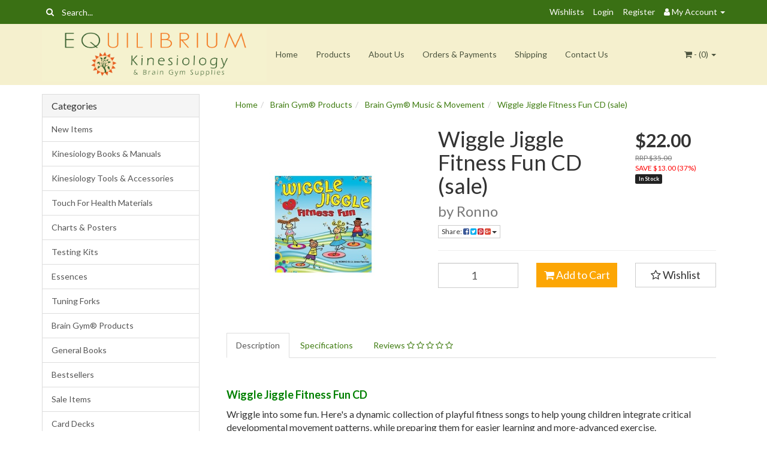

--- FILE ---
content_type: text/html; charset=utf-8
request_url: https://www.kinesiologyshop.com/wiggle-jiggle-fitness-fun-cd
body_size: 32688
content:
<!DOCTYPE html>
<html lang="en">
<head itemscope itemtype="http://schema.org/WebSite">
	<meta http-equiv="Content-Type" content="text/html; charset=utf-8"/>
<meta name="keywords" content="Wiggle Jiggle Fitness Fun CD (sale) "/>
<meta name="description" content="A dynamic collection of playful fitness songs to help young children integrate critical developmental movement patterns, while preparing them for easier learning and more-advanced exercise."/>
<meta name="viewport" content="width=device-width, initial-scale=1.0, user-scalable=0"/>
<meta property="og:image" content="https://www.kinesiologyshop.com/assets/full/WJFFcd.jpg?20200709030810"/>
<meta property="og:title" content="Wiggle Jiggle Fitness Fun CD"/>
<meta property="og:site_name" content="Kinesiology Shop"/>
<meta property="og:type" content="website"/>
<meta property="og:url" content="https://www.kinesiologyshop.com/wiggle-jiggle-fitness-fun-cd"/>
<meta property="og:description" content="A dynamic collection of playful fitness songs to help young children integrate critical developmental movement patterns, while preparing them for easier learning and more-advanced exercise."/>

<title itemprop='name'>Wiggle Jiggle Fitness Fun CD</title>
<link rel="canonical" href="https://www.kinesiologyshop.com/wiggle-jiggle-fitness-fun-cd" itemprop="url"/>
<link rel="shortcut icon" href="/assets/favicon_logo.png?1768453906"/>
<link rel="stylesheet" type="text/css" href="https://maxcdn.bootstrapcdn.com/font-awesome/4.7.0/css/font-awesome.min.css" media="all"/>
<link rel="stylesheet" type="text/css" href="https://cdn.neto.com.au/assets/neto-cdn/jquery_ui/1.11.1/css/custom-theme/jquery-ui-1.8.18.custom.css" media="all"/>
<link rel="stylesheet" type="text/css" href="https://cdn.neto.com.au/assets/neto-cdn/fancybox/2.1.5/jquery.fancybox.css" media="all"/>
<!--[if lte IE 8]>
	<script type="text/javascript" src="https://cdn.neto.com.au/assets/neto-cdn/html5shiv/3.7.0/html5shiv.js"></script>
	<script type="text/javascript" src="https://cdn.neto.com.au/assets/neto-cdn/respond.js/1.3.0/respond.min.js"></script>
<![endif]-->
<!-- Begin: Script 100 -->
<!-- Google Tag Manager -->
<script>(function(w,d,s,l,i){w[l]=w[l]||[];w[l].push({'gtm.start':
new Date().getTime(),event:'gtm.js'});var f=d.getElementsByTagName(s)[0],
j=d.createElement(s),dl=l!='dataLayer'?'&l='+l:'';j.async=true;j.src=
'https://www.googletagmanager.com/gtm.js?id='+i+dl;f.parentNode.insertBefore(j,f);
})(window,document,'script','dataLayer','GTM-NLB5223S');</script>
<!-- End Google Tag Manager -->
<!-- End: Script 100 -->


	<link class="theme-selector" rel="stylesheet" type="text/css" href="/assets/themes/2019-07-neto-00338144/css/app.css?1768453906" media="all"/>
	<link rel="stylesheet" type="text/css" href="/assets/themes/2019-07-neto-00338144/css/style.css?1768453906" media="all"/>
</head>
<body id="n_product" class="n_2019-07-neto-00338144">
<a href="#main-content" class="sr-only sr-only-focusable">Skip to main content</a>
<div class="topbar--Wrap">
	<div class="container">
		<div class="row">
			<div class="col-sm-4 col-xs-12">
				<form class="topbar--wrap--form" name="productsearch" method="get" action="/">
					<input type="hidden" name="rf" value="kw"/>
					<div class="input-group">
						<span class="input-group-btn">
							<button type="submit" value="Search" class="btn btn-default"><i class="fa fa-search"></i></button>
						</span>
						<input class="form-control ajax_search" value="" placeholder="Search..." id="name_search" autocomplete="off" name="kw" type="text"/>
					</div>
				</form>
			</div>
			<div class="col-sm-8 hidden-xs">
				<ul class="topbar--wrap--nav pull-right">
					<li><a href="https://www.kinesiologyshop.com/_myacct/wishlist">Wishlists</a></li>
					<span nloader-content-id="nNPAxwPY7UqMu3OpD_zJXJNc12ltZiWJaVejk9A_NIs4aRuy77rwMz-AvD2G3RY79UGsf-03B6tEwCHzjdbuxA" nloader-content="[base64]" nloader-data="RHPcI-nPbBrn6mV1GbENUzHGTXTp53zPFomY2HHnxVY"></span><li class="lv1-li dropdown dropdown-hover"> <a href="https://www.kinesiologyshop.com/_myacct" ><i class="fa fa-user"></i> <span class="visible-lg visible-inline-lg"><span nloader-content-id="UBPopM_oPB7zzsuYhtjrJFkk5qztOlRUekcEySBeV_0J4uypyd1sDF8uSObcF85AUMugsUS5P6cEXLfBbeyWBY" nloader-content="zMeSrDhgSebltM8TywXB8d5Pu3Zx6Gvnk5wlloeNchxjZ_ubDaetzkGV3JawNkENQggYSB0S5TJYDVid0K1R1yMTE1UIy2V8mknvU-RqKY4" nloader-data="NYjaIhIY_cVS0ciQp9imrFvmAjs09rPo8pPcI5j3ljk"></span>&nbsp;Account</span> <span class="caret"></span></a>
						<ul class="dropdown-menu pull-right">
							<li><a href="https://www.kinesiologyshop.com/_myacct">Account Home</a></li>
							<li><a href="https://www.kinesiologyshop.com/_myacct#orders">Orders</a></li>
							<li><a href="https://www.kinesiologyshop.com/_myacct/payrec">Pay Invoices</a></li>
							<li><a href="https://www.kinesiologyshop.com/_myacct/favourites">Favourites</a></li>
							<li><a href="https://www.kinesiologyshop.com/_myacct/wishlist">Wishlists</a></li>
							<li><a href="https://www.kinesiologyshop.com/_myacct/warranty">Resolution Centre</a></li>
							<li><a href="https://www.kinesiologyshop.com/_myacct/edit_account">Edit My Details</a></li>
							<li><a href="https://www.kinesiologyshop.com/_myacct/edit_address">Edit My Address Book</a></li>
							<li class="divider"></li>
							<span nloader-content-id="r9lnKdHhdr6g2UgUM-q3lkeHxtnyKNej4swgRfnDWl44aRuy77rwMz-AvD2G3RY79UGsf-03B6tEwCHzjdbuxA" nloader-content="[base64]" nloader-data="RHPcI-nPbBrn6mV1GbENUzHGTXTp53zPFomY2HHnxVY"></span></ul>
					</li>
				</ul>
			</div>
		</div>
	</div>
</div>
<div class="container-fluid wrapper-header">
	<div class="navbar navbar-default">
		<div class="container">
			<div class="navbar-header">
				<a class="navbar-brand" href="/">
					<img alt="Brand" src="/assets/website_logo.png?1768453906" alt="Equilibrium Kinesiology Supplies">
				</a>
				<ul class="navigation-list list-inline visible-xs nMobileNav">
					<li><a href="#" class="nToggleMenu" data-target=".navbar-responsive-collapse"><span class="icon"><i class="fa fa-bars"></i></span><br>
					Menu</a></li>
					<li><a href="/products"><span class="icon"><i class="fa fa-gift"></i></span><br>
					Shop</a></li>
					<li><a href="https://www.kinesiologyshop.com/_mycart?tkn=cart&ts=1768663057997913"><span class="icon"><i class="fa fa-shopping-cart"></i></span><br>
					Cart (<span rel="a2c_item_count">0</span>)</a></li>
					<li><a href="/_myacct/"><span class="icon"><i class="fa fa-user"></i></span><br>
					Account</a></li>
				</ul>
			</div>
			<div class="navbar-collapse collapse navbar-responsive-collapse">
				<ul class="nav navbar-nav">
					<li class=""> <a href="/" >Home </a>
									</li><li class=""> <a href="/products/" >Products </a>
									</li><li class=""> <a href="/about-us/" >About Us </a>
									</li><li class=""> <a href="/making-orders/" >Orders & Payments </a>
									</li><li class=""> <a href="/shipping" >Shipping </a>
									</li><li class=""> <a href="/form/contact-us/" >Contact Us </a>
									</li>
					</ul>
				<ul class="nav navbar-nav navbar-right hidden-xs">
					<li class="lv1-li navbar-right dropdown dropdown-hover"> <a href="https://www.kinesiologyshop.com/_mycart?tkn=cart&ts=1768663057417858" class="dropdown-toggle" data-toggle="dropdown"><i class="fa fa-shopping-cart"></i> - (<span rel="a2c_item_count">0</span>) <span class="caret"></span></a>
						<ul class="dropdown-menu">
							<li class="box" id="neto-dropdown">
								<div class="body padding" id="cartcontents"></div>
								<div class="footer"></div>
							</li>
						</ul>
					</li>
				</ul>
			</div>
		</div>
	</div>
</div>
<div id="main-content" class="container" role="main">
	<div class="row">
<aside class="col-xs-12 col-sm-3" id="left-sidebar">
	<div class="panel panel-default hidden-xs">
				<div class="panel-heading"><h3 class="panel-title">Categories</h3></div>
				<ul class="list-group" role="navigation" aria-label="Category menu"><li class=""><a href="https://www.kinesiologyshop.com/new-items/" class="list-group-item dropdown-toggle" >New Items</a>
						
					</li><li class="dropdown dropdown-hover"><a href="https://www.kinesiologyshop.com/kinesiology-books/" class="list-group-item dropdown-toggle" >Kinesiology Books & Manuals</a>
						<ul class="dropdown-menu dropdown-menu-horizontal">
								<li class="">
						<a href="https://www.kinesiologyshop.com/introductory-kinesiology-books/" >Introductory Kinesiology Books</a>
						
					</li><li class="">
						<a href="https://www.kinesiologyshop.com/hugo-tobar-manuals/" >Hugo Tobar Manuals</a>
						
					</li><li class="">
						<a href="https://www.kinesiologyshop.com/by-the-bay-kinesiology-products/" >By The Bay Kinesiology Products</a>
						
					</li><li class="">
						<a href="https://www.kinesiologyshop.com/jane-thurnell-read-books/" >Jane Thurnell Read Books</a>
						
					</li><li class="">
						<a href="https://www.kinesiologyshop.com/how-to-kinesiology/" >How to Kinesiology Series</a>
						
					</li><li class="">
						<a href="https://www.kinesiologyshop.com/david-r-hawkins-products/" >David R Hawkins Products</a>
						
					</li><li class="">
						<a href="https://www.kinesiologyshop.com/kinesiology-manuals/" >Other Kinesiology Books & Manuals</a>
						
					</li>
							</ul>
					</li><li class=""><a href="https://www.kinesiologyshop.com/kinesiology-tools-accessories/" class="list-group-item dropdown-toggle" >Kinesiology Tools & Accessories</a>
						
					</li><li class=""><a href="https://www.kinesiologyshop.com/touch-for-health-materials/" class="list-group-item dropdown-toggle" >Touch For Health Materials</a>
						
					</li><li class="dropdown dropdown-hover"><a href="https://www.kinesiologyshop.com/charts/" class="list-group-item dropdown-toggle" >Charts & Posters</a>
						<ul class="dropdown-menu dropdown-menu-horizontal">
								<li class="">
						<a href="https://www.kinesiologyshop.com/kinesiology-charts/" >Kinesiology Charts</a>
						
					</li><li class="">
						<a href="https://www.kinesiologyshop.com/natural-health-charts/" >Natural Health Charts</a>
						
					</li><li class="">
						<a href="https://www.kinesiologyshop.com/anatomical-charts/" >Anatomical Charts</a>
						
					</li>
							</ul>
					</li><li class="dropdown dropdown-hover"><a href="https://www.kinesiologyshop.com/testing-kits/" class="list-group-item dropdown-toggle" >Testing Kits</a>
						<ul class="dropdown-menu dropdown-menu-horizontal">
								<li class="">
						<a href="https://www.kinesiologyshop.com/general-testing-kits/" >LWP Testing Kits</a>
						
					</li><li class="">
						<a href="https://www.kinesiologyshop.com/kinesiology-concepts-test-kits/" >Kinesiology Concepts Test Kits</a>
						
					</li><li class="">
						<a href="https://www.kinesiologyshop.com/kinesiology-test-kits/" >Kinesiology Test Kits (KTK) - Plastic Boxes</a>
						
					</li><li class="">
						<a href="https://www.kinesiologyshop.com/testing-kits/ftb" >Kinesiology Test Kits (KTK) - Flat Tray Box</a>
						
					</li><li class="">
						<a href="https://www.kinesiologyshop.com/pathology-histology-testing-kits/" >Pathology & Histology (PH) Testing Kits</a>
						
					</li><li class="">
						<a href="https://www.kinesiologyshop.com/ep-testing-kits/" >EP Testing Kits</a>
						
					</li><li class="">
						<a href="https://www.kinesiologyshop.com/test-kit-accessories/" >Test Kit Boxes and Empty Vials</a>
						
					</li><li class="">
						<a href="https://www.kinesiologyshop.com/testing-kits/new-testing-kits/" >New Testing Kits & Vials</a>
						
					</li><li class="">
						<a href="https://www.kinesiologyshop.com/testing-kits/sale-testing-kits/" >Sale Testing Kits</a>
						
					</li><li class="">
						<a href="https://www.kinesiologyshop.com/single-testing-vials/" >Single Testing Vials</a>
						
					</li>
							</ul>
					</li><li class="dropdown dropdown-hover"><a href="https://www.kinesiologyshop.com/essences/" class="list-group-item dropdown-toggle" >Essences</a>
						<ul class="dropdown-menu dropdown-menu-horizontal">
								<li class="">
						<a href="https://www.kinesiologyshop.com/australian-bush-flower-essences/" >Australian Bush Flower Essences</a>
						
					</li><li class="">
						<a href="https://www.kinesiologyshop.com/bach-flower-essences/" >Bach Flower Essences</a>
						
					</li><li class="">
						<a href="https://www.kinesiologyshop.com/desert-alchemy-essences/" >Desert Alchemy Essences</a>
						
					</li><li class="">
						<a href="https://www.kinesiologyshop.com/other-essence-ranges/" >Other Essence Ranges</a>
						
					</li><li class="">
						<a href="https://www.kinesiologyshop.com/essences-accessories/" >Books, Cards & Accessories</a>
						
					</li>
							</ul>
					</li><li class="dropdown dropdown-hover"><a href="https://www.kinesiologyshop.com/tuning-forks/" class="list-group-item dropdown-toggle" >Tuning Forks</a>
						<ul class="dropdown-menu dropdown-menu-horizontal">
								<li class="">
						<a href="https://www.kinesiologyshop.com/ohm-tuning-forks/" >Ohm Tuning Forks</a>
						
					</li><li class="">
						<a href="https://www.kinesiologyshop.com/chakra-meridian-tuning-forks/" >Chakra, Meridian & other Tuning Forks</a>
						
					</li>
							</ul>
					</li><li class="dropdown dropdown-hover"><a href="https://www.kinesiologyshop.com/brain-gym-products/" class="list-group-item dropdown-toggle" >Brain Gym® Products</a>
						<ul class="dropdown-menu dropdown-menu-horizontal">
								<li class="">
						<a href="https://www.kinesiologyshop.com/brain-gym-books/" >Brain Gym® Books</a>
						
					</li><li class="">
						<a href="https://www.kinesiologyshop.com/brain-gym-charts/" >Brain Gym® Charts</a>
						
					</li><li class="">
						<a href="https://www.kinesiologyshop.com/brain-gym-music-movement/" >Brain Gym® Music & Movement</a>
						
					</li><li class="">
						<a href="https://www.kinesiologyshop.com/brain-gym-products/infant-reflexes/" >Early Childhood Reflexes</a>
						
					</li><li class="">
						<a href="https://www.kinesiologyshop.com/learning-development/" >Learning & Development</a>
						
					</li><li class="">
						<a href="https://www.kinesiologyshop.com/products-for-children-teens/" >Products for Children & Teens</a>
						
					</li><li class="">
						<a href="https://www.kinesiologyshop.com/raising-infants-children-and-teens/" >Raising Infants, Children and Teens</a>
						
					</li>
							</ul>
					</li><li class="dropdown dropdown-hover"><a href="https://www.kinesiologyshop.com/general-books/" class="list-group-item dropdown-toggle" >General Books</a>
						<ul class="dropdown-menu dropdown-menu-horizontal">
								<li class="">
						<a href="https://www.kinesiologyshop.com/emotions-metaphysical-causations/" >Emotions & Metaphysical Causations</a>
						
					</li><li class="">
						<a href="https://www.kinesiologyshop.com/energy-medicine/" >Energy Medicine - Chakras, Colour etc</a>
						
					</li><li class="">
						<a href="https://www.kinesiologyshop.com/acupressure-chinese-medicine/" >Acupressure & Chinese Medicine</a>
						
					</li><li class="">
						<a href="https://www.kinesiologyshop.com/brain-topics/" >Brain, Gut Health & Related</a>
						
					</li><li class="">
						<a href="https://www.kinesiologyshop.com/nutrition-natural-health/" >Nutrition & Natural Health</a>
						
					</li><li class="">
						<a href="https://www.kinesiologyshop.com/anatomical-colouring-books/" >Anatomical & Colouring Books</a>
						
					</li><li class="">
						<a href="https://www.kinesiologyshop.com/miscellaneous/" >Miscellaneous</a>
						
					</li>
							</ul>
					</li><li class=""><a href="https://www.kinesiologyshop.com/bestsellers/" class="list-group-item dropdown-toggle" >Bestsellers</a>
						
					</li><li class="dropdown dropdown-hover"><a href="https://www.kinesiologyshop.com/sale-items/" class="list-group-item dropdown-toggle" >Sale Items</a>
						<ul class="dropdown-menu dropdown-menu-horizontal">
								<li class="">
						<a href="https://www.kinesiologyshop.com/sale-books-and-manuals/" >Sale Books and Manuals</a>
						
					</li><li class="">
						<a href="https://www.kinesiologyshop.com/sale-charts-accessories/" >Sale Charts, Tools & Accessories</a>
						
					</li><li class="">
						<a href="https://www.kinesiologyshop.com/sale-brain-gym-related/" >Sale Brain Gym & Related </a>
						
					</li>
							</ul>
					</li><li class=""><a href="https://www.kinesiologyshop.com/card-decks/" class="list-group-item dropdown-toggle" >Card Decks</a>
						
					</li><li class=""><a href="https://www.kinesiologyshop.com/new-editions-back-in-stock-items/" class="list-group-item dropdown-toggle" >New Editions & Back In Stock Items</a>
						
					</li></ul>
			</div>
	<span nloader-content-id="PxaxZ8dGJu1eZkoE7534U30Bt5mHS35EgLF0T7lShlw" nloader-content="[base64]"></span>
	
</aside>
<div class="col-xs-12 col-sm-9">
<div class="col-xs-12">
	<ul class="breadcrumb" itemscope itemtype="http://schema.org/BreadcrumbList" aria-label="Breadcrumb">
				<li itemprop="itemListElement" itemscope itemtype="http://schema.org/ListItem">
					<a href="https://www.kinesiologyshop.com" itemprop="item"><span itemprop="name">Home</span></a>
				</li><li itemprop="itemListElement" itemscope itemtype="http://schema.org/ListItem">
				<a href="/brain-gym-products/" itemprop="item"><span itemprop="name">Brain Gym® Products</span></a>
			</li><li itemprop="itemListElement" itemscope itemtype="http://schema.org/ListItem">
				<a href="/brain-gym-music-movement/" itemprop="item"><span itemprop="name">Brain Gym® Music &amp; Movement</span></a>
			</li><li itemprop="itemListElement" itemscope itemtype="http://schema.org/ListItem">
				<a href="/wiggle-jiggle-fitness-fun-cd" itemprop="item"><span itemprop="name">Wiggle Jiggle Fitness Fun CD (sale) </span></a>
			</li></ul>
	<div class="row" itemscope itemtype="http://schema.org/Product">
		<section class="col-xs-12 col-sm-5" role="contentinfo" aria-label="Product images">
			<div id="_jstl__images"><input type="hidden" id="_jstl__images_k0" value="template"/><input type="hidden" id="_jstl__images_v0" value="aW1hZ2Vz"/><input type="hidden" id="_jstl__images_k1" value="type"/><input type="hidden" id="_jstl__images_v1" value="aXRlbQ"/><input type="hidden" id="_jstl__images_k2" value="onreload"/><input type="hidden" id="_jstl__images_v2" value=""/><input type="hidden" id="_jstl__images_k3" value="content_id"/><input type="hidden" id="_jstl__images_v3" value="146"/><input type="hidden" id="_jstl__images_k4" value="sku"/><input type="hidden" id="_jstl__images_v4" value="WJFFcd"/><input type="hidden" id="_jstl__images_k5" value="preview"/><input type="hidden" id="_jstl__images_v5" value="y"/><div id="_jstl__images_r"><meta property="og:image" content=""/>

<div class="main-image text-center">
	<a href="/assets/full/WJFFcd.jpg?20200709030810?1768453906" class=" fancybox" rel="product_images">
		<div class="zoom">
			<img src="/assets/full/WJFFcd.jpg?20200709030810?1768453906" class="hidden" aria-hidden="true">
			<img src="/assets/thumbL/WJFFcd.jpg?20200709030810?1768453906" rel="itmimgWJFFcd" alt="Wiggle Jiggle Fitness Fun CD (sale) " border="0" id="main-image" itemprop="image">
		</div>
	</a>
</div>
<div class="clear"></div><br />

<div class="clear"></div>
<div class="row">

</div></div></div>
		</section>
		<section class="col-xs-12 col-sm-7" role="contentinfo" aria-label="Products information">
			<div id="_jstl__header"><input type="hidden" id="_jstl__header_k0" value="template"/><input type="hidden" id="_jstl__header_v0" value="aGVhZGVy"/><input type="hidden" id="_jstl__header_k1" value="type"/><input type="hidden" id="_jstl__header_v1" value="aXRlbQ"/><input type="hidden" id="_jstl__header_k2" value="preview"/><input type="hidden" id="_jstl__header_v2" value="y"/><input type="hidden" id="_jstl__header_k3" value="sku"/><input type="hidden" id="_jstl__header_v3" value="WJFFcd"/><input type="hidden" id="_jstl__header_k4" value="content_id"/><input type="hidden" id="_jstl__header_v4" value="146"/><input type="hidden" id="_jstl__header_k5" value="onreload"/><input type="hidden" id="_jstl__header_v5" value=""/><div id="_jstl__header_r"><div class="row">
	<meta itemprop="brand" content=""/>
	<div class="wrapper-product-title col-sm-8">
		<h1 itemprop="name" aria-label="Product Name">Wiggle Jiggle Fitness Fun CD (sale) </h1>
		<h3 class="text-muted" role="heading" aria-label="Product Subtitle">by Ronno</h3>
		<div class="dropdown">
			<button class="btn btn-default btn-xs dropdown-toggle" type="button" id="dropdownMenuWJFFcd" data-toggle="dropdown" aria-controls="shareDropdownWJFFcd" aria-label="Share product">
				Share: <i class="fa fa-facebook-square text-facebook" aria-hidden="true"></i>
				<i class="fa fa-twitter-square text-twitter" aria-hidden="true"></i>
				<i class="fa fa-pinterest-square text-pinterest" aria-hidden="true"></i>
				<i class="fa fa-google-plus-square text-google-plus" aria-hidden="true"></i>
				<span class="caret"></span>
			</button>
			<ul id="shareDropdownWJFFcd" class="dropdown-menu" aria-labelledby="dropdownMenuWJFFcd">
				<li><a class="js-social-share" href="//www.facebook.com/sharer/sharer.php?u=https%3A%2F%2Fwww.kinesiologyshop.com%2Fwiggle-jiggle-fitness-fun-cd"><i class="fa fa-facebook-square text-facebook" aria-hidden="true"></i> Facebook</a></li>
				<li><a class="js-social-share" href="//twitter.com/intent/tweet/?text=Wiggle%20Jiggle%20Fitness%20Fun%20CD%20%28sale%29%20&amp;url=https%3A%2F%2Fwww.kinesiologyshop.com%2Fwiggle-jiggle-fitness-fun-cd"><i class="fa fa-twitter-square text-twitter" aria-hidden="true"></i> Twitter</a></li>
				<li><a class="js-social-share" href="//www.pinterest.com/pin/create/button/?url=https%3A%2F%2Fwww.kinesiologyshop.com%2Fwiggle-jiggle-fitness-fun-cd&amp;media=https%3A%2F%2Fwww.kinesiologyshop.com%2Fassets%2Ffull%2FWJFFcd.jpg%3F20200709030810&amp;description=Wiggle%20Jiggle%20Fitness%20Fun%20CD%20%28sale%29%20"><i class="fa fa-pinterest-square text-pinterest" aria-hidden="true"></i> Pinterest</a></li>
				<li><a class="js-social-share" href="//plus.google.com/share?url=https%3A%2F%2Fwww.kinesiologyshop.com%2Fwiggle-jiggle-fitness-fun-cd"><i class="fa fa-google-plus-square text-google-plus" aria-hidden="true"></i> Google+</a></li>
			</ul>
		</div>
	</div>
	<div itemprop="offers" itemscope itemtype="http://schema.org/Offer" class="wrapper-pricing col-sm-4">
			<meta itemprop="priceCurrency" content="AUD">
			<div class="productprice productpricetext" itemprop="price" content="22" aria-label="Store Price">
					$22.00
				</div>
				<div class="productrrp text-muted" aria-label="RRP Price">
						RRP $35.00
					</div>
					<div class="productsave" aria-label="Save Price">
						SAVE $13.00 (37%)
					</div>
				
			<span itemprop="availability" content="http://schema.org/InStock" class="label label-success">In Stock</span>
			</div>
	</div></div></div>
			<form autocomplete="off" class="variation-wrapper">
				
				
				</form>
			<div id="_jstl__buying_options"><input type="hidden" id="_jstl__buying_options_k0" value="template"/><input type="hidden" id="_jstl__buying_options_v0" value="YnV5aW5nX29wdGlvbnM"/><input type="hidden" id="_jstl__buying_options_k1" value="type"/><input type="hidden" id="_jstl__buying_options_v1" value="aXRlbQ"/><input type="hidden" id="_jstl__buying_options_k2" value="preview"/><input type="hidden" id="_jstl__buying_options_v2" value="y"/><input type="hidden" id="_jstl__buying_options_k3" value="sku"/><input type="hidden" id="_jstl__buying_options_v3" value="WJFFcd"/><input type="hidden" id="_jstl__buying_options_k4" value="content_id"/><input type="hidden" id="_jstl__buying_options_v4" value="146"/><input type="hidden" id="_jstl__buying_options_k5" value="onreload"/><input type="hidden" id="_jstl__buying_options_v5" value=""/><div id="_jstl__buying_options_r"><div class="extra-options">
	
	<hr aria-hidden="true"/>
	<!-- PRODUCT OPTIONS -->
	

	
	
	
	<form class="buying-options" autocomplete="off" role="form" aria-label="Product purchase form">
		<input type="hidden" id="model3onL4WJFFcd" name="model" value="Wiggle Jiggle Fitness Fun CD (sale) ">
		<input type="hidden" id="thumb3onL4WJFFcd" name="thumb" value="/assets/thumb/WJFFcd.jpg?20200709030810">
		<input type="hidden" id="sku3onL4WJFFcd" name="sku" value="WJFFcd">
		<div class="row btn-stack">
			<div class="col-xs-12 col-md-4">
				<label class="sr-only" for="qty3onL4WJFFcd">Wiggle Jiggle Fitness Fun CD (sale)  quantity field</label>
				<input type="number" min="0" class="form-control qty input-lg" id="qty3onL4WJFFcd" name="qty" aria-label="Wiggle Jiggle Fitness Fun CD (sale)  quantity field" value="1" size="2"/>
			</div>
			<div class="col-xs-12 col-md-4">
				<button type="button" title="Add Wiggle Jiggle Fitness Fun CD (sale)  to Cart" class="addtocart btn btn-success btn-block btn-lg btn-loads" data-loading-text="<i class='fa fa-spinner fa-spin' style='font-size: 14px'></i>" rel="3onL4WJFFcd"><i class="fa fa-shopping-cart icon-white" aria-hidden="true"></i> Add to Cart</button>
				</div>
			<div class="col-xs-12 col-md-4">
				<div class="product-wishlist">
						<span nloader-content-id="Ime_g0HGI2BQ948LeMVJ-Nguoy5bDfJx6EUXGEceLWoQVi2u6HHhwCpWBbWWsT_4tQneXCQKSsk-iGE7Y31JQU" nloader-content="[base64]" nloader-data="[base64]"></span>
					</div>
				</div>
		</div>
	</form>
	<!-- End Shipping Options -->
	<!--<p itemprop="description" aria-label="Product Short Description">
	A dynamic collection of playful fitness songs to help young children integrate critical developmental movement patterns, while preparing them for easier learning and more-advanced exercise.
	</p>
	-->
</div>

<div class="modal fade notifymodal" id="notifymodal">
	<div class="modal-dialog">
		<div class="modal-content">
			<div class="modal-header">
				<h4 class="modal-title">Notify me when back in stock</h4>
			</div>
			<div class="modal-body">
				<div class="form-group">
					<label>Your Name</label>
					<input placeholder="Jane Smith" name="from_name" id="from_name" type="text" class="form-control" value="">
				</div>
				<div class="form-group">
					<label>Your Email Address</label>
					<input placeholder="jane.smith@test.com.au" name="from" id="from" type="email" class="form-control" value="">
				</div>
			</div>
			<div class="modal-footer">
				<input class="btn btn-danger" type="button" data-dismiss="modal" value="Cancel">
				<input class="btn btn-success" type="button" data-dismiss="modal" value="Save My Details" onClick="javascript:$.addNotifyBackInStock('WJFFcd', '');">
			</div>
		</div><!-- /.modal-content -->
	</div>
</div></div></div>
			</section>
	</div>
	<div class="row">
		<div class="col-xs-12">
			
			
			<div class="tabbable">
				<ul class="nav nav-tabs" role="tablist">
					<li class="active" id="tabDescription" role="tab" aria-controls="description" aria-selected="true">
						<a href="#description" data-toggle="tab">Description</a>
					</li>
					<li id="tabSpecifications" role="tab" aria-controls="specifications" aria-selected="false">
						<a href="#specifications" data-toggle="tab">Specifications</a>
					</li>
					<li id="tabReviews" role="tab" aria-controls="reviews" aria-selected="false">
						<a class="reviews" href="#reviews" data-toggle="tab">
							Reviews
							<i class="fa fa-star-o" aria-hidden="true"></i>
							<i class="fa fa-star-o" aria-hidden="true"></i>
							<i class="fa fa-star-o" aria-hidden="true"></i>
							<i class="fa fa-star-o" aria-hidden="true"></i>
							<i class="fa fa-star-o" aria-hidden="true"></i>
							</a>
					</li>
					</ul>
				<div class="tab-content">
					<div role="tabpanel" aria-labelledby="tabDescription" class="tab-pane active" id="description">
						<section class="productdetails n-responsive-content" aria-label="Product Description">

							<h2><span style="color:#008000;"><span style="font-size:18px;"><strong>Wiggle Jiggle Fitness Fun CD</strong></span></span></h2>

<p><span style="font-size:16px;">Wriggle into some fun. Here's a dynamic collection of playful fitness songs to help young children integrate critical developmental movement patterns, while preparing them for easier learning and more-advanced exercise.</span></p>

<p><span style="font-size:16px;">The pacing of these highly motivating, guided, fitness routines is easy to follow and includes lots of repetition.</span></p>

<p><span style="font-size:16px;">Catch tunes with fun lyrics support early literacy, while cool sound effects are sure to encourage kids ages 4-7 years to get moving.</span></p>

<p><span style="font-size:16px;">Younger children will also be eager to jump into all the fun, gaining valuable"brain-based" benefits for their own developmental stage.</span></p>

<p><span style="font-size:16px;">Includes a 23 page guide booklet featuring&nbsp;research rationale/benefits, teaching tips and lyrics.</span></p>

<p><em><span style="color:#B22222;"><span style="font-size:16px;">NOTE: This&nbsp;important exercise&nbsp;CD is&nbsp;1st in&nbsp;RONNO &amp; Liz J-T's&nbsp;series&nbsp;of award-winning "brain-based" physical-fitness resources for children (followed in age/stage-appropriateness by Catch A Brain Wave Fitness Fun, and then by Smart Fitness, Smart Foods/Smart Fitness Workout DVD). See these products in this Brain Gym Music &amp; Movement section.</span></span></em></p>

<p><span style="font-size:16px;">TRACK ORDER &amp; DESCRIPTIONS:</span></p>

<p><span style="font-size:16px;">1. WIGGLE JIGGLE&nbsp;WHOLE-BODY FITNES FUN<br />
2. LET'S HOP&nbsp;GALLOP &amp; TWIST, INTEGRATING DEVELOPMENTAL STAGES<br />
3. JUMP UP!&nbsp;STIMULATING, EASY-TO-FOLLOW MOVEMENTS<br />
4. TWIRL, TWIRL, TWIRL&nbsp;BALANCE-BOOSTER, SPINNING FUN<br />
5. JUMP HIGH!&nbsp;(Catch A Dragon)&nbsp;HIGH ENERGY, CARDIOVASCULAR WORKOUT<br />
6. I CAN DANCE&nbsp;DANCIN' &amp; PUMPIN'<br />
7. IMAGINE THIS....&nbsp;BUILDING CREATIVITY &amp; LISTENING SKILLS<br />
8. BE, BE, BE, BE YOURSELF&nbsp;MARCHING &amp; BUILDING SELF-ESTEEM&nbsp;<br />
9. MOVE TO THE ZANZIBAR ZOO&nbsp;SOOTHING COOL-DOWN<br />
10. R &amp; R STAR&nbsp;DEVELOPMENTAL REFLEX INTEGRATION &amp; COOL-DOWN<br />
11. MOVE TO THE ZANZIBAR ZOO&nbsp;(Instrumental)&nbsp;AT 60 BEATS PER<br />
MINUTE; CALMING MUSIC FOR CREATIVE MOVEMENT &amp; TRANSITIONS&nbsp;<br />
12. R &amp; R STAR&nbsp;(Instrumental)&nbsp;STRESS RELEASE &amp; CREATIVE MOVEMENT&nbsp;</span></p>

<p>&nbsp;</p>

<p><span style="font-size:16px;">Authors:&nbsp;Ronno and Jones-Twomey Pub 2013 USA &nbsp;CD Running Time 34 mins.</span></p>


						</section>
						<p class="small">
							(<span itemprop="productID">WJFFcd</span>)
						</p>
					</div>
					<div role="tabpanel" aria-labelledby="tabSpecifications" class="tab-pane" id="specifications">
						<table class="table">
							<tbody>
								<tr>
									<td><strong>SKU</strong></td>
									<td>WJFFcd</td>
								</tr>
								</tbody>
						</table>
					</div>
					<div role="tabpanel" aria-labelledby="tabReviews" class="tab-pane" id="reviews">
					
					<h4>Be The First To Review This Product!</h4>
						<p>Help other Equilibrium Kinesiology Supplies users shop smarter by writing reviews for products you have purchased.</p>
						<p><a href="https://www.kinesiologyshop.com/_myacct/write_review?item=WJFFcd" class="btn btn-default"><i class="fa fa-pencil-square-o"></i> Write a product review</a></p>
					</div><!--/.tab-pane-->
					</div><!--/.tab-content-->
			</div><!--/.tabbable-->
			
			
			
			
			<hr aria-hidden="true"/>
				<h3>More From This Category</h3>
				<br />
				<div class="row"><article class="wrapper-thumbnail col-xs-8 col-sm-6 col-md-4 col-lg-3" role="article" aria-label="Product Thumbnail">
	<div class="thumbnail" itemscope itemtype="http://schema.org/Product">
		<meta itemprop="brand" content=""/>
		<meta itemprop="mpn" content="CBWcombo"/>
		<a href="https://www.kinesiologyshop.com/catch-a-brain-wave-fitness-fun-manual-cd" class="thumbnail-image">
			<img src="/assets/thumb/CBWcombo.jpg?20200709030851?1768453906" itemprop="image" class="product-image" alt="Catch a Brain Wave Fitness Fun (sale)" rel="itmimgCBWcombo">
		</a>
		<div class="caption">
			<p class="h3" itemprop="name"><a href="https://www.kinesiologyshop.com/catch-a-brain-wave-fitness-fun-manual-cd">Catch a Brain Wave Fitness Fun (sale)</a></p>
			<p class="price" itemprop="offers" itemscope itemtype="http://schema.org/Offer" aria-label="Catch a Brain Wave Fitness Fun (sale) price">
				<span itemprop="price" content="59">$59.00</span>
				<meta itemprop="priceCurrency" content="AUD">
			</p>
			
			<!-- Purchase Logic -->
			<form class="form-inline buying-options">
				<input type="hidden" id="skuihCy1CBWcombo" name="skuihCy1CBWcombo" value="CBWcombo">
				<input type="hidden" id="modelihCy1CBWcombo" name="modelihCy1CBWcombo" value="Catch a Brain Wave Fitness Fun (sale)">
				<input type="hidden" id="thumbihCy1CBWcombo" name="thumbihCy1CBWcombo" value="/assets/thumb/CBWcombo.jpg?20200709030851">
				<input type="hidden" id="qtyihCy1CBWcombo" name="qtyihCy1CBWcombo" value="1" class="input-tiny">
				<button type="button" title="Add Catch a Brain Wave Fitness Fun (sale) to Cart" class="addtocart btn-primary btn btn-block btn-loads" rel="ihCy1CBWcombo" data-loading-text="<i class='fa fa-spinner fa-spin' style='font-size: 14px'></i>">Add to Cart</button>
				</form>
			<!-- /Purchase Logic -->
		</div>
		<div class="savings-container">
			<span class="label label-warning">
				19% OFF</span>
			<span class="label label-default">RRP $73.00</span>
			</div>
	</div>
</article>
<article class="wrapper-thumbnail col-xs-8 col-sm-6 col-md-4 col-lg-3" role="article" aria-label="Product Thumbnail">
	<div class="thumbnail" itemscope itemtype="http://schema.org/Product">
		<meta itemprop="brand" content=""/>
		<meta itemprop="mpn" content="SFSF3set"/>
		<a href="https://www.kinesiologyshop.com/smart-fitness-smart-foods-manual-cd-dvd" class="thumbnail-image">
			<img src="/assets/thumb/SFSF3set.jpg?20200709030851?1768453906" itemprop="image" class="product-image" alt="Smart Fitness Smart Foods (sale)" rel="itmimgSFSF3set">
		</a>
		<div class="caption">
			<p class="h3" itemprop="name"><a href="https://www.kinesiologyshop.com/smart-fitness-smart-foods-manual-cd-dvd">Smart Fitness Smart Foods (sale)</a></p>
			<p class="price" itemprop="offers" itemscope itemtype="http://schema.org/Offer" aria-label="Smart Fitness Smart Foods (sale) price">
				<span itemprop="price" content="85">$85.00</span>
				<meta itemprop="priceCurrency" content="AUD">
			</p>
			
			<!-- Purchase Logic -->
			<form class="form-inline buying-options">
				<input type="hidden" id="sku5ZEW3SFSF3set" name="sku5ZEW3SFSF3set" value="SFSF3set">
				<input type="hidden" id="model5ZEW3SFSF3set" name="model5ZEW3SFSF3set" value="Smart Fitness Smart Foods (sale)">
				<input type="hidden" id="thumb5ZEW3SFSF3set" name="thumb5ZEW3SFSF3set" value="/assets/thumb/SFSF3set.jpg?20200709030851">
				<input type="hidden" id="qty5ZEW3SFSF3set" name="qty5ZEW3SFSF3set" value="1" class="input-tiny">
				<button type="button" title="Add Smart Fitness Smart Foods (sale) to Cart" class="addtocart btn-primary btn btn-block btn-loads" rel="5ZEW3SFSF3set" data-loading-text="<i class='fa fa-spinner fa-spin' style='font-size: 14px'></i>">Add to Cart</button>
				</form>
			<!-- /Purchase Logic -->
		</div>
		<div class="savings-container">
			<span class="label label-warning">
				21% OFF</span>
			<span class="label label-default">RRP $107.00</span>
			</div>
	</div>
</article>
<article class="wrapper-thumbnail col-xs-8 col-sm-6 col-md-4 col-lg-3" role="article" aria-label="Product Thumbnail">
	<div class="thumbnail" itemscope itemtype="http://schema.org/Product">
		<meta itemprop="brand" content=""/>
		<meta itemprop="mpn" content="ROR"/>
		<a href="https://www.kinesiologyshop.com/rappin-on-the-reflexes" class="thumbnail-image">
			<img src="/assets/thumb/ROR.jpg?20200709030810?1768453906" itemprop="image" class="product-image" alt="Rappin&#39; on the Reflexes (sale)" rel="itmimgROR">
		</a>
		<div class="caption">
			<p class="h3" itemprop="name"><a href="https://www.kinesiologyshop.com/rappin-on-the-reflexes">Rappin' on the Reflexes (sale)</a></p>
			<p class="price" itemprop="offers" itemscope itemtype="http://schema.org/Offer" aria-label="Rappin&#39; on the Reflexes (sale) price">
				<span itemprop="price" content="63">$63.00</span>
				<meta itemprop="priceCurrency" content="AUD">
			</p>
			
			<!-- Purchase Logic -->
			<form class="form-inline buying-options">
				<input type="hidden" id="skuclxOVROR" name="skuclxOVROR" value="ROR">
				<input type="hidden" id="modelclxOVROR" name="modelclxOVROR" value="Rappin&#39; on the Reflexes (sale)">
				<input type="hidden" id="thumbclxOVROR" name="thumbclxOVROR" value="/assets/thumb/ROR.jpg?20200709030810">
				<input type="hidden" id="qtyclxOVROR" name="qtyclxOVROR" value="1" class="input-tiny">
				<button type="button" title="Add Rappin&#39; on the Reflexes (sale) to Cart" class="addtocart btn-primary btn btn-block btn-loads" rel="clxOVROR" data-loading-text="<i class='fa fa-spinner fa-spin' style='font-size: 14px'></i>">Add to Cart</button>
				</form>
			<!-- /Purchase Logic -->
		</div>
		<div class="savings-container">
			<span class="label label-warning">
				20% OFF</span>
			<span class="label label-default">RRP $79.00</span>
			</div>
	</div>
</article>
<article class="wrapper-thumbnail col-xs-8 col-sm-6 col-md-4 col-lg-3" role="article" aria-label="Product Thumbnail">
	<div class="thumbnail" itemscope itemtype="http://schema.org/Product">
		<meta itemprop="brand" content=""/>
		<meta itemprop="mpn" content="BGMcd"/>
		<a href="https://www.kinesiologyshop.com/brain-gym-music-cd" class="thumbnail-image">
			<img src="/assets/thumb/BGMcd.gif?20200709030810?1768453906" itemprop="image" class="product-image" alt="Brain Gym Music CD" rel="itmimgBGMcd">
		</a>
		<div class="caption">
			<p class="h3" itemprop="name"><a href="https://www.kinesiologyshop.com/brain-gym-music-cd">Brain Gym Music CD</a></p>
			<p class="price" itemprop="offers" itemscope itemtype="http://schema.org/Offer" aria-label="Brain Gym Music CD price">
				<span itemprop="price" content="25">$25.00</span>
				<meta itemprop="priceCurrency" content="AUD">
			</p>
			
			<!-- Purchase Logic -->
			<form class="form-inline buying-options">
				<input type="hidden" id="skuabXXqBGMcd" name="skuabXXqBGMcd" value="BGMcd">
				<input type="hidden" id="modelabXXqBGMcd" name="modelabXXqBGMcd" value="Brain Gym Music CD">
				<input type="hidden" id="thumbabXXqBGMcd" name="thumbabXXqBGMcd" value="/assets/thumb/BGMcd.gif?20200709030810">
				<input type="hidden" id="qtyabXXqBGMcd" name="qtyabXXqBGMcd" value="1" class="input-tiny">
				<button type="button" title="Add Brain Gym Music CD to Cart" class="addtocart btn-primary btn btn-block btn-loads" rel="abXXqBGMcd" data-loading-text="<i class='fa fa-spinner fa-spin' style='font-size: 14px'></i>">Add to Cart</button>
				</form>
			<!-- /Purchase Logic -->
		</div>
		<div class="savings-container">
			</div>
	</div>
</article>
<article class="wrapper-thumbnail col-xs-8 col-sm-6 col-md-4 col-lg-3" role="article" aria-label="Product Thumbnail">
	<div class="thumbnail" itemscope itemtype="http://schema.org/Product">
		<meta itemprop="brand" content=""/>
		<meta itemprop="mpn" content="GRFSdvd"/>
		<a href="https://www.kinesiologyshop.com/get-ready-for-school-dvd-set" class="thumbnail-image">
			<img src="/assets/thumb/GRFSdvd.png?20200709030810?1768453906" itemprop="image" class="product-image" alt="Get Ready For School  DVD set" rel="itmimgGRFSdvd">
		</a>
		<div class="caption">
			<p class="h3" itemprop="name"><a href="https://www.kinesiologyshop.com/get-ready-for-school-dvd-set">Get Ready For School  DVD set</a></p>
			<p class="price" itemprop="offers" itemscope itemtype="http://schema.org/Offer" aria-label="Get Ready For School  DVD set price">
				<span itemprop="price" content="47">$47.00</span>
				<meta itemprop="priceCurrency" content="AUD">
			</p>
			
			<!-- Purchase Logic -->
			<form class="form-inline buying-options">
				<input type="hidden" id="skuVqJemGRFSdvd" name="skuVqJemGRFSdvd" value="GRFSdvd">
				<input type="hidden" id="modelVqJemGRFSdvd" name="modelVqJemGRFSdvd" value="Get Ready For School  DVD set">
				<input type="hidden" id="thumbVqJemGRFSdvd" name="thumbVqJemGRFSdvd" value="/assets/thumb/GRFSdvd.png?20200709030810">
				<input type="hidden" id="qtyVqJemGRFSdvd" name="qtyVqJemGRFSdvd" value="1" class="input-tiny">
				<button type="button" title="Add Get Ready For School  DVD set to Cart" class="addtocart btn-primary btn btn-block btn-loads" rel="VqJemGRFSdvd" data-loading-text="<i class='fa fa-spinner fa-spin' style='font-size: 14px'></i>">Add to Cart</button>
				</form>
			<!-- /Purchase Logic -->
		</div>
		<div class="savings-container">
			</div>
	</div>
</article>
<article class="wrapper-thumbnail col-xs-8 col-sm-6 col-md-4 col-lg-3" role="article" aria-label="Product Thumbnail">
	<div class="thumbnail" itemscope itemtype="http://schema.org/Product">
		<meta itemprop="brand" content=""/>
		<meta itemprop="mpn" content="MLset"/>
		<a href="https://www.kinesiologyshop.com/movement-learning-set" class="thumbnail-image">
			<img src="/assets/thumb/MLset.jpg?20250402143228?1768453906" itemprop="image" class="product-image" alt="Movement &amp; Learning Set" rel="itmimgMLset">
		</a>
		<div class="caption">
			<p class="h3" itemprop="name"><a href="https://www.kinesiologyshop.com/movement-learning-set">Movement & Learning Set</a></p>
			<p class="price" itemprop="offers" itemscope itemtype="http://schema.org/Offer" aria-label="Movement &amp; Learning Set price">
				<span itemprop="price" content="95">$95.00</span>
				<meta itemprop="priceCurrency" content="AUD">
			</p>
			
			<!-- Purchase Logic -->
			<form class="form-inline buying-options">
				<input type="hidden" id="skuUaM7kMLset" name="skuUaM7kMLset" value="MLset">
				<input type="hidden" id="modelUaM7kMLset" name="modelUaM7kMLset" value="Movement &amp; Learning Set">
				<input type="hidden" id="thumbUaM7kMLset" name="thumbUaM7kMLset" value="/assets/thumb/MLset.jpg?20250402143228">
				<input type="hidden" id="qtyUaM7kMLset" name="qtyUaM7kMLset" value="1" class="input-tiny">
				<button type="button" title="Add Movement &amp; Learning Set to Cart" class="addtocart btn-primary btn btn-block btn-loads" rel="UaM7kMLset" data-loading-text="<i class='fa fa-spinner fa-spin' style='font-size: 14px'></i>">Add to Cart</button>
				</form>
			<!-- /Purchase Logic -->
		</div>
		<div class="savings-container">
			</div>
	</div>
</article>
<article class="wrapper-thumbnail col-xs-8 col-sm-6 col-md-4 col-lg-3" role="article" aria-label="Product Thumbnail">
	<div class="thumbnail" itemscope itemtype="http://schema.org/Product">
		<meta itemprop="brand" content=""/>
		<meta itemprop="mpn" content="LAMdvd"/>
		<a href="https://www.kinesiologyshop.com/look-at-me-im-moving-dvd" class="thumbnail-image">
			<img src="/assets/thumb/LAMdvd.jpg?20210807172920?1768453906" itemprop="image" class="product-image" alt="Look At Me I&#39;m Moving DVD" rel="itmimgLAMdvd">
		</a>
		<div class="caption">
			<p class="h3" itemprop="name"><a href="https://www.kinesiologyshop.com/look-at-me-im-moving-dvd">Look At Me I'm Moving DVD</a></p>
			<p class="price" itemprop="offers" itemscope itemtype="http://schema.org/Offer" aria-label="Look At Me I&#39;m Moving DVD price">
				<span itemprop="price" content="33">$33.00</span>
				<meta itemprop="priceCurrency" content="AUD">
			</p>
			
			<!-- Purchase Logic -->
			<form class="form-inline buying-options">
				<input type="hidden" id="skuDAq9lLAMdvd" name="skuDAq9lLAMdvd" value="LAMdvd">
				<input type="hidden" id="modelDAq9lLAMdvd" name="modelDAq9lLAMdvd" value="Look At Me I&#39;m Moving DVD">
				<input type="hidden" id="thumbDAq9lLAMdvd" name="thumbDAq9lLAMdvd" value="/assets/thumb/LAMdvd.jpg?20210807172920">
				<input type="hidden" id="qtyDAq9lLAMdvd" name="qtyDAq9lLAMdvd" value="1" class="input-tiny">
				<button type="button" title="Add Look At Me I&#39;m Moving DVD to Cart" class="addtocart btn-primary btn btn-block btn-loads" rel="DAq9lLAMdvd" data-loading-text="<i class='fa fa-spinner fa-spin' style='font-size: 14px'></i>">Add to Cart</button>
				</form>
			<!-- /Purchase Logic -->
		</div>
		<div class="savings-container">
			</div>
	</div>
</article>
<article class="wrapper-thumbnail col-xs-8 col-sm-6 col-md-4 col-lg-3" role="article" aria-label="Product Thumbnail">
	<div class="thumbnail" itemscope itemtype="http://schema.org/Product">
		<meta itemprop="brand" content=""/>
		<meta itemprop="mpn" content="FFSSSI"/>
		<a href="https://www.kinesiologyshop.com/feelin-free-songs-stories-sensory-integration" class="thumbnail-image">
			<img src="/assets/thumb/FFSSSI.jpg?20200709030810?1768453906" itemprop="image" class="product-image" alt="Feelin&#39; Free Songs and Stories for Sensory Integration (sale)" rel="itmimgFFSSSI">
		</a>
		<div class="caption">
			<p class="h3" itemprop="name"><a href="https://www.kinesiologyshop.com/feelin-free-songs-stories-sensory-integration">Feelin' Free Songs and Stories for Sensory Integra</a></p>
			<p class="price" itemprop="offers" itemscope itemtype="http://schema.org/Offer" aria-label="Feelin&#39; Free Songs and Stories for Sensory Integration (sale) price">
				<span itemprop="price" content="37">$37.00</span>
				<meta itemprop="priceCurrency" content="AUD">
			</p>
			
			<!-- Purchase Logic -->
			<form class="form-inline buying-options">
				<input type="hidden" id="sku8LiRHFFSSSI" name="sku8LiRHFFSSSI" value="FFSSSI">
				<input type="hidden" id="model8LiRHFFSSSI" name="model8LiRHFFSSSI" value="Feelin&#39; Free Songs and Stories for Sensory Integration (sale)">
				<input type="hidden" id="thumb8LiRHFFSSSI" name="thumb8LiRHFFSSSI" value="/assets/thumb/FFSSSI.jpg?20200709030810">
				<input type="hidden" id="qty8LiRHFFSSSI" name="qty8LiRHFFSSSI" value="1" class="input-tiny">
				<button type="button" title="Add Feelin&#39; Free Songs and Stories for Sensory Integration (sale) to Cart" class="addtocart btn-primary btn btn-block btn-loads" rel="8LiRHFFSSSI" data-loading-text="<i class='fa fa-spinner fa-spin' style='font-size: 14px'></i>">Add to Cart</button>
				</form>
			<!-- /Purchase Logic -->
		</div>
		<div class="savings-container">
			<span class="label label-warning">
				33% OFF</span>
			<span class="label label-default">RRP $55.00</span>
			</div>
	</div>
</article>
</div>
			<span nloader-content-id="_wn5FAuhOg-IS6pVFb7r0MGb8-NSZ_zVHMF9BXEFuugr470VtvkKG0q9XMY6VCpFjlkc1xW8RrIWj-H1yQ7MuE" nloader-content="[base64]" nloader-data="[base64]"></span>
			</div><!--/.col-xs-12-->
	</div><!--/.row-->
</div><!--/.col-xs-12-->
</div><!--/.row--></div>
</div>
<footer class="wrapper-footer">
	<div class="container">
		<div class="row">
			<div class="col-xs-12">
				<hr />
			</div>
		</div>
		<div class="row">
			<div class="col-xs-12 col-sm-8">
				<div class="row">
					<div class="col-xs-12 col-sm-4">
								<h4>Information</h4>
								<ul class="nav nav-pills nav-stacked">
									<li><a href="/website-terms-of-use/">Terms of Use</a></li><li><a href="/privacy-policy/">Privacy Policy</a></li><li><a href="/returns-policy/">Returns Policy</a></li><li><a href="/security-policy/">Security Policy</a></li><li><a href="/shipping">Shipping Information</a></li>
								</ul>
							</div><div class="col-xs-12 col-sm-4">
								<h4>Brain Gym®</h4>
								<ul class="nav nav-pills nav-stacked">
									<li><a href="/braingym.com.au/">About Brain Gym®</a></li><li><a href="/brain-gym-products/">Brain Gym® Products</a></li>
								</ul>
							</div><div class="col-xs-12 col-sm-4">
								<h4>Australian Kinesiology Directory</h4>
								<ul class="nav nav-pills nav-stacked">
									<li><a href="/australian-kinesiology-directory/">Home Page</a></li><li><a href="/what-is-kinesiology/">What is Kinesiology?</a></li><li><a href="/kinesiology-practitioners/">Kinesiology Practitioners</a></li><li><a href="/kinesiology-courses-instructors/">Kinesiology Courses</a></li><li><a href="/kinesiology-resources/">Kinesiology Resources</a></li>
								</ul>
							</div><div class="col-xs-12 col-sm-4">
								<h4>About Us</h4>
								<ul class="nav nav-pills nav-stacked">
									<li><a href="/about-us/">About Us</a></li><li><a href="/form/contact-us/">Contact Us</a></li>
								</ul>
							</div>
				</div>
			</div>
			<div class="col-xs-12 col-sm-4">
				<h4>Subscribe & Connect</h4>
				<p style="color: #ffffff;">Stay in touch for the latest kinesiology updates, new arrivals, and special offers.</p>
					<!-- Begin Mailchimp Signup Form -->
  <div id="mc_embed_signup">
    <form action="https://kinesiologyshop.us2.list-manage.com/subscribe/post?u=5d832cef318103e6c24182d0a&amp;id=1a8587ae84&amp;f_id=00ad26e0f0" 
          method="post" id="mc-embedded-subscribe-form" 
          name="mc-embedded-subscribe-form" class="validate" 
          target="_blank" novalidate>
          
      <div id="mc_embed_signup_scroll" class="input-group">
        <input type="email" name="EMAIL" class="form-control" id="mce-EMAIL" placeholder="Email address" required>
        <span class="input-group-btn">
          <input type="submit" value="Subscribe" name="subscribe" class="btn btn-default">
        </span>
      </div>
      
      <div style="position: absolute; left: -5000px;" aria-hidden="true">
        <input type="text" name="b_5d832cef318103e6c24182d0a_1a8587ae84" tabindex="-1" value="">
      </div>
    </form>
  </div>
  <!-- End Mailchimp Signup Form -->
				<ul class="list-inline list-social" itemscope itemtype="http://schema.org/Organization" role="contentinfo" aria-label="Social Media">
					<meta itemprop="url" content="https://www.kinesiologyshop.com"/>
					<meta itemprop="logo" content="https://www.kinesiologyshop.com/assets/website_logo.png"/>
					<meta itemprop="name" content="Equilibrium Kinesiology Supplies"/>
					<li><a href="https://www.kinesiologyshop.com/form/contact-us/" target="_blank" title="Email us" aria-label="Email us"><i class="fa fa-envelope" aria-hidden="true"></i></a></li>
					<li><a itemprop="sameAs" href="https://www.facebook.com/EquilibriumBooks/" target="_blank" title="Equilibrium Kinesiology Supplies on Facebook" role="link"><i class="fa fa-facebook-square text-facebook" aria-hidden="true"></i><span class="sr-only">Facebook</span></a></li>
					</ul>
			</div>
		</div>
		<div class="row">
			<div class="col-xs-12">
				<hr />
			</div>
		</div>
		<div class="row">
			<div class="col-xs-9 hidden-xs">
				<ul class="list-inline" role="contentinfo" aria-label="Accepted Payment methods"><li>
								<div class="payment-icon-container">
									<div class="payment-icon payment-icon-americanexpress">
										<span class="sr-only">American Express</span>
									</div>
								</div>
							</li>
						<li>
								<div class="payment-icon-container">
									<div class="payment-icon payment-icon-mastercard">
										<span class="sr-only">MasterCard</span>
									</div>
								</div>
							</li>
						<li>
								<div class="payment-icon-container">
									<div class="payment-icon payment-icon-visa">
										<span class="sr-only">Visa</span>
									</div>
								</div>
							</li>
						<li>
								<div class="payment-icon-container">
									<div class="payment-icon payment-icon-directdeposit">
										<span class="sr-only">Bank Deposit</span>
									</div>
								</div>
							</li>
						<li>
								<div class="payment-icon-container">
									<div class="payment-icon payment-icon-paypal">
										<span class="sr-only">PayPal Checkout</span>
									</div>
								</div>
							</li>
						</ul>
			</div>
			<div class="col-sm-3">
				<address role="contentinfo" aria-label="Company Details">
					<strong>Copyright &copy; 2026 Equilibrium Kinesiology Supplies</strong><br>
					<strong>ABN:</strong> 43690269026<br><strong>Address:</strong> PO Box 76, McCrae VIC 3938<p class="small">E-commerce software by <a href="https://www.netohq.com" target="_blank" rel="nofollow noopener">Neto</a></p></address>
			</div>
		</div>
	</div>
</footer>
<!-- Required Neto Scripts - DO NOT REMOVE -->
<script type="text/javascript" src="https://cdn.neto.com.au/assets/neto-cdn/jquery/1.11.3/jquery.min.js"></script>
<script type="text/javascript" src="https://cdn.neto.com.au/assets/neto-cdn/fancybox/2.1.5/jquery.fancybox.pack.js"></script>
<script type="text/javascript" src="//assets.netostatic.com/ecommerce/6.354.1/assets/js/common/webstore/main.js"></script>
<script type="text/javascript" src="https://cdn.neto.com.au/assets/neto-cdn/bootstrap/3.3.6/bootstrap.min.js"></script>
<script type="text/javascript" src="/assets/themes/2019-07-neto-00338144/js/custom.js?1768453906"></script>
<script type="text/javascript" src="https://cdn.neto.com.au/assets/neto-cdn/jquery_ui/1.11.1/js/jquery-ui-1.8.18.custom.min.js"></script>

		<script>
			(function( NETO, $, undefined ) {
				NETO.systemConfigs = {"isLegacyCartActive":"1","currencySymbol":"$","siteEnvironment":"production","defaultCart":"legacy","asyncAddToCartInit":"1","dateFormat":"dd/mm/yy","isCartRequestQueueActive":0,"measurePerformance":0,"isMccCartActive":"0","siteId":"N055755","isMccCheckoutFeatureActive":0};
			}( window.NETO = window.NETO || {}, jQuery ));
		</script>
		<script type="text/javascript" language="javascript">
		$(document).ready(function() {
			$.product_variationInit({
				'loadtmplates': ['_buying_options', '_images','_header'],
				'fns' : {
					'onLoad' : function () {
						$('.addtocart').button("loading");
						$('.variation-wrapper').addClass('disable-interactivity');
					},
					'onReady' : function () {
						$('.addtocart').button("reset");
						$('.zoom').zoom();
						$('.variation-wrapper').removeClass('disable-interactivity');
						$("#sale-end").countdown({
							date: ""
						});
					},
				}
			});
			});
	</script>
	<script type="text/javascript" src="//cdn.neto.com.au/assets/neto-cdn/zoom/1.4/jquery.zoom-min.js"></script>
	<script type="text/javascript">
		$(document).ready(function(){
			$('.zoom').zoom();
		});
	</script>
	<script type="text/javascript" src="//cdn.neto.com.au/assets/neto-cdn/jcountdown/1.4/jquery.jcountdown.min.js"></script>
	<script type="text/javascript">
		$(document).ready(function() {
			$("#sale-end").countdown({
				date: ""
			});
		});
	</script>
	<script>
		$(document).ready(function(){
			$("li[role='tab']").click(function(){
				$("li[role='tab']").attr("aria-selected","false"); //deselect all the tabs
			 	$(this).attr("aria-selected","true");  // select this tab
				var tabpanid= $(this).attr("aria-controls"); //find out what tab panel this tab controls
			   var tabpan = $("#"+tabpanid);
				$("div[role='tabpanel']").attr("aria-hidden","true"); //hide all the panels
				tabpan.attr("aria-hidden","false");  // show our panel
			 });
		})
		$('#_jstl__buying_options').on('click', '.wishlist_toggle', function(e){e.preventDefault();})
	</script>
<!-- Analytics -->
<!-- Begin: Script 100 -->
<!-- Google Tag Manager (noscript) -->
<noscript><iframe src="https://www.googletagmanager.com/ns.html?id=GTM-NLB5223S"
height="0" width="0" style="display:none;visibility:hidden"></iframe></noscript>
<!-- End Google Tag Manager (noscript) -->
<!-- End: Script 100 -->

<div class="npopup" style="" role="alertdialog" aria-atomic="true" aria-label="Popup" aria-describedby="npopupDesc" tabindex="-1">
	<a href="javascript:void(0);" class="npopup-btn-close" role="button" aria-label="Close popup"></a>
	<div class="npopup-body" id="npopupDesc"></div>
</div>
<div class="nactivity"><i class="fa fa-spinner fa-spin fa-inverse fa-3x fa-fw"></i></div>
</body>
</html>

--- FILE ---
content_type: text/plain; charset=utf-8
request_url: https://www.kinesiologyshop.com/ajax/addtocart?proc=ShowItem&showparentname=
body_size: 192
content:
^NETO^SUCCESS^NSD1;#5|$9|cartitems@0|$10|csrf_token$96|4748f1b76c68acb4bc91b6977f95a0039dc58546%2C7bb974a11dca1e4f3c0e2d76be512fba63a688c1%2C1768663061$15|discountmessage$0|$8|lastitem#0|$5|total#10|$11|checkouturl$71|https%3A%2F%2Fwww.kinesiologyshop.com%2F_mycart%3Fts%3D1768663061557654$14|discount_total$1|0$11|grand_total$0|$10|item_count$0|$16|product_discount$0|$13|product_total$0|$13|shipping_cost$1|0$17|shipping_discount$0|$15|shipping_method$0|$14|shipping_total$1|0

--- FILE ---
content_type: text/plain; charset=utf-8
request_url: https://www.kinesiologyshop.com/ajax/ajax_loader
body_size: 921
content:
^NETO^SUCCESS^NSD1;#2|$10|csrf_token$96|0fb3f5cddab9ded4feea03fdf2f212d5a1385dca%2C8583fdab3ba29c255008afb8a8992bf4a4ef2202%2C1768663060$12|rtn_contents#6|$86|Ime_g0HGI2BQ948LeMVJ-Nguoy5bDfJx6EUXGEceLWoQVi2u6HHhwCpWBbWWsT_4tQneXCQKSsk-iGE7Y31JQU$305|%3Ca class%3D%22wishlist_toggle btn btn-default btn-lg btn-block%22 href role%3D%22button%22 title%3D%22Add To Wishlist%22 rel%3D%22WJFFcd%22%3E%3Cspan class%3D%22add%22 rel%3D%22wishlist_textWJFFcd%22%3E%3Ci class%3D%22fa fa-star-o%22 aria-hidden%3D%22true%22%3E%3C%2Fi%3E Wishlist%3C%2Fspan%3E%3C%2Fa%3E$43|PxaxZ8dGJu1eZkoE7534U30Bt5mHS35EgLF0T7lShlw$0|$86|UBPopM_oPB7zzsuYhtjrJFkk5qztOlRUekcEySBeV_0J4uypyd1sDF8uSObcF85AUMugsUS5P6cEXLfBbeyWBY$2|My$86|_wn5FAuhOg-IS6pVFb7r0MGb8-NSZ_zVHMF9BXEFuugr470VtvkKG0q9XMY6VCpFjlkc1xW8RrIWj-H1yQ7MuE$0|$86|nNPAxwPY7UqMu3OpD_zJXJNc12ltZiWJaVejk9A_NIs4aRuy77rwMz-AvD2G3RY79UGsf-03B6tEwCHzjdbuxA$318|%3Cli%3E %3Ca href%3D%22https%3A%2F%2Fwww.kinesiologyshop.com%2F_myacct%2Flogin%22 title%3D%22Login%22%3ELogin%3C%2Fa%3E %3C%2Fli%3E%0D%0A%09%09%09%09%09%09%3Cli%3E %3Ca href%3D%22https%3A%2F%2Fwww.kinesiologyshop.com%2F_myacct%2Fregister%22 title%3D%22Register%22%3ERegister%3C%2Fa%3E %3C%2Fli%3E%0D%0A%09%09%09%09%09$86|r9lnKdHhdr6g2UgUM-q3lkeHxtnyKNej4swgRfnDWl44aRuy77rwMz-AvD2G3RY79UGsf-03B6tEwCHzjdbuxA$330|%3Cli%3E %3Ca href%3D%22https%3A%2F%2Fwww.kinesiologyshop.com%2F_myacct%2Flogin%22 title%3D%22Login%22%3ELogin%3C%2Fa%3E %3C%2Fli%3E%0D%0A%09%09%09%09%09%09%09%09%3Cli%3E %3Ca href%3D%22https%3A%2F%2Fwww.kinesiologyshop.com%2F_myacct%2Fregister%22 title%3D%22Register%22%3ERegister%3C%2Fa%3E %3C%2Fli%3E%0D%0A%09%09%09%09%09%09%09